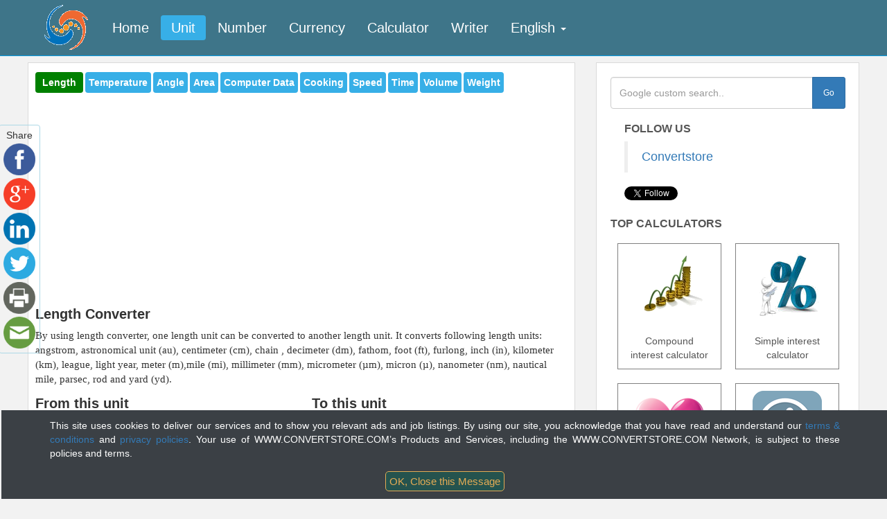

--- FILE ---
content_type: text/html; charset=utf-8
request_url: https://www.convertstore.com/unit/lengthconverter/en/6/8/foot-to-inch.html
body_size: 9224
content:
<!DOCTYPE html>

<html>
<head>
    <script async src="//pagead2.googlesyndication.com/pagead/js/adsbygoogle.js"></script>
    <script>
        (adsbygoogle = window.adsbygoogle || []).push({
            google_ad_client: "ca-pub-6162282394321891",
            enable_page_level_ads: true
        });
    </script>
    <meta charset="utf-8">
    <meta http-equiv="X-UA-Compatible" content="IE=edge">
    <meta name="viewport" content="width=device-width, initial-scale=1">
    <meta property="fb:app_id" content="1863930280505716" />
    <meta name="author" content="Sunil Kumar Saini">
    <meta property="fb:admins" content="https://www.facebook.com/sunilkumarsaini" />
    <meta property="fb:profile_id" content="https://www.facebook.com/sunilkumarsaini" />
    
    <meta name="keywords" content="Online length converter, length unit converter, length unit, angstrom, astronomical unit (au), centimeter (cm), chain, decimeter (dm), fathom, foot (ft), furlong, inch (in), kilometer (km), league, light year, meter (m), mile (mi), millimeter (mm), micrometer (&#xB5;m), micron (&#xB5;), nanometer (nm), nautical mile, parsec, rod, yard (yd)" />
    <meta name="description" content="Online length unit conversion - kilometer, centimeter, foot, angstrom, light year, meter, mile, millimeter, yard etc." />
    <meta property="og:url" content="http://www.convertstore.com/unit/lengthconverter/en/6/8/foot-to-inch.html" />
    <meta property="og:title" content="Online length unit conversion - convertstore.com" />
    <meta property="og:image" content="https://www.convertstore.com/Images/Length.png" />

    <title>Length Converter</title>
    <link rel="icon" href="https://www.convertstore.com/Images/fevicon.ico">
    <link rel="stylesheet" href="/css/cssbundle" />
    <script id="convertstorejs" async src="/js/jsbundle"></script>
    <script async src="//pagead2.googlesyndication.com/pagead/js/adsbygoogle.js"></script>
    <script>
        (adsbygoogle = window.adsbygoogle || []).push({
            google_ad_client: "ca-pub-6162282394321891",
            enable_page_level_ads: true
        });
    </script>
</head>
<body onload="SetPagePropertyOnLoad();">
    <script>
        (function (d, s, id) {
            var js, fjs = d.getElementsByTagName(s)[0];
            if (d.getElementById(id)) return;
            js = d.createElement(s); js.id = id;
            js.src = "//connect.facebook.net/en_US/sdk/xfbml.ad.js#xfbml=1&version=v2.5&appId=604548133084581";
            fjs.parentNode.insertBefore(js, fjs);
        }(document, 'script', 'facebook-jssdk'));
    </script>
    <script>
        (function (i, s, o, g, r, a, m) {
            i['GoogleAnalyticsObject'] = r; i[r] = i[r] || function () {
                (i[r].q = i[r].q || []).push(arguments)
            }, i[r].l = 1 * new Date(); a = s.createElement(o),
            m = s.getElementsByTagName(o)[0]; a.async = 1; a.src = g; m.parentNode.insertBefore(a, m)
        })(window, document, 'script', 'https://www.google-analytics.com/analytics.js', 'ga');

        ga('create', 'UA-89165459-1', 'auto');
        ga('send', 'pageview');

    </script>
    <form name="frmConverter" method="get">
        <div id="wrapper">
            <!-- Sidebar -->
            <div id="sidebar-wrapper">
                <ul class="sidebar-nav">
                    <li>
                        <a href="javascript:OpenSocialLink('Facebook');">
                            <img src="/Images/Share/facebook.png" alt="Facebook" />
                        </a>
                    </li>
                    <li>
                        <a href="javascript:OpenSocialLink('Google');">
                            <img src="/Images/Share/google.png" alt="Google" />
                        </a>
                    </li>
                    <li>
                        <a href="javascript:OpenSocialLink('LinkedIn')">
                            <img src="/Images/Share/linkedin.png" alt="LinkedIn" />
                        </a>
                    </li>
                    <li>
                        <a href="javascript:OpenSocialLink('Twitter')">
                            <img src="/Images/Share/twitter.png" alt="Twitter" />
                        </a>
                    </li>
                    <li>
                        <a href="javascript:;" onclick="window.print()">
                            <img src="/Images/Share/print.png" alt="Print" />
                        </a>
                    </li>
                    <li>
                        <a href="javascript:OpenSocialLink('Email')">
                            <img src="/Images/Share/email.png" alt="Email" />
                        </a>
                    </li>
                    <li>
                        <a href="javascript:OpenSocialLink('WhatsApp')">
                            <img src="/Images/Share/WhatsApp.png" alt="WhatsApp" />
                        </a>
                    </li>
                </ul>
            </div>
        </div>
        <nav class="navbar navbar-fixed-top navbar-inverse">
            <div class="container">
                <div class="navbar-header HeaderHeight">
                    <button type="button" class="navbar-toggle collapsed Nevigationbutton" data-toggle="collapse" data-target="#navbar" aria-expanded="false" aria-controls="navbar">
                        <span class="sr-only">Toggle navigation</span>
                        <span class="icon-bar"></span>
                        <span class="icon-bar"></span>
                        <span class="icon-bar"></span>
                    </button>
                    <div class="divShare"><a href="#menu-toggle" class="btn btn-default" id="menu-toggle">Share</a></div>
                    <!--<a class="navbar-brand" href="#">Project name</a>-->
                    <a href="https://www.convertstore.com" class="navbar-brand">
                        <img class="imgLogo" src="/Images/Convertstore_Logo.png" alt="Convert Store" title="Convert Store">
                        <div class="divSmallLogo">
                            <img class="imgLogoSmall" src="/Images/SmallLogo.png" alt="Convert Store" title="Convert Store">
                            <span class="HeaderLogotext">convertstore.com</span>
                        </div>

                    </a>

                </div>
                <div id="navbar" class="collapse navbar-collapse MenuPossition">
                    <ul class="nav navbar-nav">
                        <li>
                            <a href="/home/home/en" id="lnkHome" title="Home">Home</a>
                        </li>
                        <li>
                            <a href="/unit/unitconverter/en%2fonline-unit-converter.html" id="lnkUnitConverter" title="Unit">Unit</a>
                        </li>
                        <li>
                            <a href="/number/numberconverter/en%2fonline-number-conversion.html" id="lnkMarket" title="Number">Number</a>
                        </li>
                        <li>
                            <a href="/currency/currencyconverter/en%2fonline-currency-conversion.html" id="lnkCurrency" title="Currency">Currency</a>
                        </li>
                        <li>
                            <a href="/calculator/calculator/en%2fonline-calculators.html" id="lnkCalculator" title="Calculator">Calculator</a>
                        </li>
                        <li>
                            <a href="/writer/hinglish/en%2fonline-hindi-writer.html" id="lnkWriter" title="Writer">Writer</a>
                        </li>


                        <li class="dropdown">
                            <a href="#" class="dropdown-toggle" data-toggle="dropdown" role="button" aria-haspopup="true" aria-expanded="false">English <span class="caret"></span></a>
                            <ul class="dropdown-menu">
                                        <li><a href="http://www.convertstore.com/unit/lengthconverter/en/6/8/foot-to-inch.html">English</a></li>
                                        <li><a href="http://www.convertstore.com/unit/lengthconverter/hi/6/8/foot-to-inch.html">&#x939;&#x93F;&#x902;&#x926;&#x940;</a></li>
                                        <li><a href="http://www.convertstore.com/unit/lengthconverter/de/6/8/foot-to-inch.html">Deutsch</a></li>
                                        <li><a href="http://www.convertstore.com/unit/lengthconverter/zh/6/8/foot-to-inch.html">&#x4E2D;&#x6587;</a></li>
                                        <li><a href="http://www.convertstore.com/unit/lengthconverter/ja/6/8/foot-to-inch.html">&#x65E5;&#x672C;&#x8A9E;</a></li>
                                        <li><a href="http://www.convertstore.com/unit/lengthconverter/fr/6/8/foot-to-inch.html">Fran&#xE7;ais</a></li>
                                        <li><a href="http://www.convertstore.com/unit/lengthconverter/it/6/8/foot-to-inch.html">Italiano</a></li>
                                        <li><a href="http://www.convertstore.com/unit/lengthconverter/es/6/8/foot-to-inch.html">Espa&#xF1;ol</a></li>
                                        <li><a href="http://www.convertstore.com/unit/lengthconverter/tr/6/8/foot-to-inch.html">T&#xFC;rk&#xE7;e</a></li>
                                        <li><a href="http://www.convertstore.com/unit/lengthconverter/fi/6/8/foot-to-inch.html">Suomi</a></li>
                                        <li><a href="http://www.convertstore.com/unit/lengthconverter/pt/6/8/foot-to-inch.html">Portugu&#xEA;s</a></li>
                                        <li><a href="http://www.convertstore.com/unit/lengthconverter/el/6/8/foot-to-inch.html">&#x3B5;&#x3BB;&#x3BB;&#x3B7;&#x3BD;&#x3B9;&#x3BA;&#x3AC;</a></li>
                                        <li><a href="http://www.convertstore.com/unit/lengthconverter/nl/6/8/foot-to-inch.html">Nederlands</a></li>
                            </ul>
                        </li>
                    </ul>

                </div>

            </div>
        </nav>

        <div id="divMainBodyMaster" class="container divMainBody">
            


<script>
    try {
        document.getElementById('convertstorejs').addEventListener('load', function () {
            ConvertLength();
            $('[data-toggle="tooltip"]').tooltip();
        });
    }
    catch (e)
    { }
</script>

<div class="row">
    
<div class="row">
    <div class="col-sm-12 col-md-8">
        <div class="MainContentArea">
            <div id="divHeadingLink" class="divHeadingLink" style="display:inline-block">

<a class="selectedlanguage" href="/unit/lengthconverter/en%2flength-unit-converter.html" title="Length">Length</a><a class="" href="/unit/temperature/en%2ftemperature-unit-converter.html" title="Temperature">Temperature</a><a class="" href="/unit/angle/en%2fangle-unit-converter.html" title="Angle">Angle</a><a class="" href="/unit/area/en%2farea-unit-converter.html" title="Area">Area</a><a class="" href="/unit/computerdataunit/en%2fcomputer-data-unit-converter.html" title="Computer Data">Computer Data</a><a class="" href="/unit/cooking/en%2fcooking-unit-converter.html" title="Cooking">Cooking</a><a class="" href="/unit/speed/en%2fspeed-unit-converter.html" title="Speed">Speed</a><a class="" href="/unit/time/en%2ftime-unit-converter.html" title="Time">Time</a><a class="" href="/unit/volume/en%2fvolume-unit-converter.html" title="Volume">Volume</a><a class="" href="/unit/weight/en%2fweight-unit-converter.html" title="Weight">Weight</a></div>

            <div>
                <script async src="//pagead2.googlesyndication.com/pagead/js/adsbygoogle.js"></script>
                <!-- Main_Header -->
                <ins class="adsbygoogle"
                     style="display:block"
                     data-ad-client="ca-pub-6162282394321891"
                     data-ad-slot="8515150363"
                     data-ad-format="auto"></ins>
                <script>
                    (adsbygoogle = window.adsbygoogle || []).push({});
                </script>
            </div>
            <div class="divUnitBox">
                <div id="divHeading" class="divHeading">
                    <h1>
                        Length Converter

                        <a href="#" class="HeadingInfo" data-placement="bottom" data-toggle="tooltip" title="By using length converter, one length unit can be converted to another length unit. It converts following length units: angstrom, astronomical unit (au), centimeter (cm), chain&#xD;&#xA;        , decimeter (dm), fathom, foot (ft), furlong, inch (in), kilometer (km), league, light year, meter (m),mile (mi), millimeter (mm), micrometer (&#xB5;m), micron (&#xB5;), nanometer (nm),&#xD;&#xA;        nautical mile, parsec, rod and yard (yd)."><img src="/Images/info.png" alt="Help" /></a>
                    </h1>
                </div>
                <div id="divHeadingDescription" class="divHeadingDescription Description">
                    By using length converter, one length unit can be converted to another length unit. It converts following length units: angstrom, astronomical unit (au), centimeter (cm), chain&#xD;&#xA;        , decimeter (dm), fathom, foot (ft), furlong, inch (in), kilometer (km), league, light year, meter (m),mile (mi), millimeter (mm), micrometer (&#xB5;m), micron (&#xB5;), nanometer (nm),&#xD;&#xA;        nautical mile, parsec, rod and yard (yd).
                </div>

                <div class="row">
                    <div class="col-md-6 NoPadding divFromUnitDropDown">
                        <div class="form-group">
                            <label for="ddlFrom">From this unit</label>
                            <select class="form-control" data-val="true" data-val-required="The ddlFrom field is required." id="ddlFrom" name="ddlFrom" onchange="ConvertLength()" size="Microsoft.AspNetCore.Mvc.ViewFeatures.StringHtmlContent"><option value="0">angstrom</option>
<option value="1">astronomical unit (au)</option>
<option value="2">centimeter (cm)</option>
<option value="3">chain</option>
<option value="4">decimeter (dm)</option>
<option value="5">fathom</option>
<option selected="selected" value="6">foot (ft)</option>
<option value="7">furlong</option>
<option value="8">inch (in)</option>
<option value="9">kilometer (km)</option>
<option value="10">league</option>
<option value="11">light year</option>
<option value="12">meter (m)</option>
<option value="13">mile (mi)</option>
<option value="14">millimeter (mm)</option>
<option value="15">micrometer (&#xB5;m)</option>
<option value="16">micron (&#xB5;)</option>
<option value="17">nanometer (nm)</option>
<option value="18">nautical mile</option>
<option value="19">parsec</option>
<option value="20">rod</option>
<option value="21">yard (yd)</option>
</select>
                        </div>
                    </div>
                    <div class="col-md-6 NoPadding divToUnitDropDown">
                        <div class="form-group">
                            <label for="ddlTo">To this unit</label>
                            <select class="form-control" data-val="true" data-val-required="The ddlTo field is required." id="ddlTo" name="ddlTo" onchange="ConvertLength()" size="Microsoft.AspNetCore.Mvc.ViewFeatures.StringHtmlContent"><option value="0">angstrom</option>
<option value="1">astronomical unit (au)</option>
<option value="2">centimeter (cm)</option>
<option value="3">chain</option>
<option value="4">decimeter (dm)</option>
<option value="5">fathom</option>
<option value="6">foot (ft)</option>
<option value="7">furlong</option>
<option selected="selected" value="8">inch (in)</option>
<option value="9">kilometer (km)</option>
<option value="10">league</option>
<option value="11">light year</option>
<option value="12">meter (m)</option>
<option value="13">mile (mi)</option>
<option value="14">millimeter (mm)</option>
<option value="15">micrometer (&#xB5;m)</option>
<option value="16">micron (&#xB5;)</option>
<option value="17">nanometer (nm)</option>
<option value="18">nautical mile</option>
<option value="19">parsec</option>
<option value="20">rod</option>
<option value="21">yard (yd)</option>
</select>
                        </div>
                    </div>
                </div>
                <div class="row">
                    <div class="col-md-12 NoPadding">
                        <div class="form-group" style="margin-bottom:-10px">
                            <div class="divQuantityTextBox">
                                <label for="txtQuantity">Quantity</label>
                                <input type="number" value="1" id="txtQuantity" name="txtQuantity" class="txtQuantityCurrency form-control" onchange="ConvertLength()" max="999999999999" />
                            </div>
                            <div class="divConvertButton">
                                <div><input type="button" id="btnConvert" value="Convert" onclick="return false;" /></div>
                            </div>

                            <!--</div>-->
                        </div>
                    </div>
                </div>

                <div class="row">
                    <div class="col-md-12 NoPadding">
                        <div class="form-group">
                            <label>Result</label>
                            <div class="divResult">
                                <label id="lblResult"></label>
                            </div>
                        </div>
                    </div>
                </div>
            </div>
            <div class="row" style="margin:0px">
                <script async src="https://pagead2.googlesyndication.com/pagead/js/adsbygoogle.js?client=ca-pub-6162282394321891"
                        crossorigin="anonymous"></script>
                <!-- Unit_Bottom -->
                <ins class="adsbygoogle"
                     style="display:block"
                     data-ad-client="ca-pub-6162282394321891"
                     data-ad-slot="7817146369"
                     data-ad-format="auto"
                     data-full-width-responsive="true"></ins>
                <script>
                    (adsbygoogle = window.adsbygoogle || []).push({});
                </script>
            </div>

            
<div class="row" style="margin:0px">
    <h3>What is Length?</h3>
    <p style="font-family:Verdana">

        Length can be defined as the distance between two points. It is the longest dimension of an object.
	In other contexts "length" is the measured dimension of an object. For example, it is possible to cut a length of a wire which is shorter than wire thickness.
	<br/>
	Length is a measure of one dimension, whereas area is a measure of two dimensions (length squared) and volume is a measure of three dimensions (length cubed). In most systems of measurement, the unit of length is a base unit, from which other units are defined.

    </p>

    <h3>Types of length unit</h3>
    <p>
        <ul class="ulUnitDefinition">

                <li>
                    <a href="/unit/lengthconverter/en%2f0%2f8%2fangstrom-to-inch.html" title="angstrom">angstrom</a>

                </li>
                <li>
                    <a href="/unit/lengthconverter/en%2f1%2f8%2fastronomical-unit-to-inch.html" title="astronomical unit (au)">astronomical unit (au)</a>

                </li>
                <li>
                    <a href="/unit/lengthconverter/en%2f2%2f8%2fcentimeter-to-inch.html" title="centimeter (cm)">centimeter (cm)</a>

                </li>
                <li>
                    <a href="/unit/lengthconverter/en%2f3%2f8%2fchain-to-inch.html" title="chain">chain</a>

                </li>
                <li>
                    <a href="/unit/lengthconverter/en%2f4%2f8%2fdecimeter-to-inch.html" title="decimeter (dm)">decimeter (dm)</a>

                </li>
                <li>
                    <a href="/unit/lengthconverter/en%2f5%2f8%2ffathom-to-inch.html" title="fathom">fathom</a>

                </li>
                <li>
                    <a href="/unit/lengthconverter/en%2f6%2f8%2ffoot-to-inch.html" title="foot (ft)">foot (ft)</a>

                </li>
                <li>
                    <a href="/unit/lengthconverter/en%2f7%2f8%2ffurlong-to-inch.html" title="furlong">furlong</a>

                </li>
                <li>
                    <a href="/unit/lengthconverter/en%2f8%2f8%2finch-to-inch.html" title="inch (in)">inch (in)</a>

                </li>
                <li>
                    <a href="/unit/lengthconverter/en%2f9%2f8%2fkilometer-to-inch.html" title="kilometer (km)">kilometer (km)</a>

                </li>
                <li>
                    <a href="/unit/lengthconverter/en%2f10%2f8%2fleague-to-inch.html" title="league">league</a>

                </li>
                <li>
                    <a href="/unit/lengthconverter/en%2f11%2f8%2flight-year-to-inch.html" title="light year">light year</a>

                </li>
                <li>
                    <a href="/unit/lengthconverter/en%2f12%2f8%2fmeter-to-inch.html" title="meter (m)">meter (m)</a>

                </li>
                <li>
                    <a href="/unit/lengthconverter/en%2f13%2f8%2fmile-to-inch.html" title="mile (mi)">mile (mi)</a>

                </li>
                <li>
                    <a href="/unit/lengthconverter/en%2f14%2f8%2fmillimeter-to-inch.html" title="millimeter (mm)">millimeter (mm)</a>

                </li>
                <li>
                    <a href="/unit/lengthconverter/en%2f15%2f8%2fmicrometer-to-inch.html" title="micrometer (&#xB5;m)">micrometer (&#xB5;m)</a>

                </li>
                <li>
                    <a href="/unit/lengthconverter/en%2f16%2f8%2fmicron-to-inch.html" title="micron (&#xB5;)">micron (&#xB5;)</a>

                </li>
                <li>
                    <a href="/unit/lengthconverter/en%2f17%2f8%2fnanometer-to-inch.html" title="nanometer (nm)">nanometer (nm)</a>

                </li>
                <li>
                    <a href="/unit/lengthconverter/en%2f18%2f8%2fnautical-mile-to-inch.html" title="nautical mile">nautical mile</a>

                </li>
                <li>
                    <a href="/unit/lengthconverter/en%2f19%2f8%2fparsec-to-inch.html" title="parsec">parsec</a>

                </li>
                <li>
                    <a href="/unit/lengthconverter/en%2f20%2f8%2frod-to-inch.html" title="rod">rod</a>

                </li>
                <li>
                    <a href="/unit/lengthconverter/en%2f21%2f8%2fyard-to-inch.html" title="yard (yd)">yard (yd)</a>

                </li>
        </ul>
    </p>
</div>
            <div class="row">
    <div class="hr"></div>
</div>
<label class="converterHeader">See also</label>
<div class="row">
    
<style>
    .leftAside .ulUnitDefinition li{
        width:100%;
    }
</style>
<ul class="ulUnitDefinition">
        <li>
            <a href="/number/numberconverter/en%2fonline-number-conversion.html" title="Number Conversion">Number Conversion</a>
        </li>
        <li>
            <a href="/calculator/calculator/en%2fonline-calculators.html" title="Calculators">Calculators</a>
        </li>
        <li>
            <a href="/currency/currencyconverter/en%2fonline-currency-conversion.html" title="Currency Conversion">Currency Conversion</a>
        </li>
        <li>
            <a href="/writer/hinglish/en%2fonline-hindi-writer.html" title="Easy Writer">Easy Writer</a>
        </li>
</ul>


</div>

            <style>
    .FBComments
    {
        border:1px solid #e9ebee;
        width:95%;
        display:inline-block;
    }
</style>
<div style="margin-top:10px"><h3>Comments</h3></div>
<div class="row" style="text-align:center;margin-top:8px">

    <div class="FBComments">
        <div class="fb-comments" data-width="100%" data-numposts="5"></div>
    </div>
</div>

        </div>
    </div>
    <div class="col-sm-12 col-md-4">
        <div class="divSidebar">
            <style>
    .SearchAside {
        margin-top: 20px;
        width: 100%;
    }

    .ulLeftSocial {
        padding: 0px;
    }

        .ulLeftSocial li {
            list-style: none;
            float: left;
        }

    @media all and (max-width: 500px) and (min-width: 100px) {
        .SearchAside {
            margin-top: 20px;
            width: 90%;
        }

        .divSearch {
            width: 100%;
        }
    }
</style>

<aside class="leftAside SearchAside">
    <div class="row">
        <div class="col-lg-12 NoPadding">
            <div class="input-group divSearch">
                <input placeholder="Google custom search.." type="text" id="txtSearch" class="form-control" onkeyup="Search(event)" />
                <span class="input-group-btn"><input type="button" class="btn btn-primary btn-sm btn-default" id="btnSearch" value="Go" onclick="CustomSearch();" /></span>
            </div>
        </div>

    </div>
</aside>

<aside class="leftAside">
    <div style="padding-top:5px">
        <script async src="https://pagead2.googlesyndication.com/pagead/js/adsbygoogle.js?client=ca-pub-6162282394321891"
                crossorigin="anonymous"></script>
        <!-- Right_Menu_top -->
        <ins class="adsbygoogle"
             style="display:block"
             data-ad-client="ca-pub-6162282394321891"
             data-ad-slot="9653806363"
             data-ad-format="auto"
             data-full-width-responsive="true"></ins>
        <script>
            (adsbygoogle = window.adsbygoogle || []).push({});
        </script>
    </div>
</aside>

<aside class="leftAside">
    <h3>
        <span style="border:0px;border-radius:0px">Follow Us</span>
    </h3>

    <ul class="ulLeftSocial">
        <li style="width:100%">
            <div class="fb-page" data-href="https://www.facebook.com/convertstore/" data-small-header="false" data-adapt-container-width="true" data-hide-cover="false" data-show-facepile="true"><blockquote cite="https://www.facebook.com/convertstore/" class="fb-xfbml-parse-ignore"><a href="https://www.facebook.com/convertstore/">Convertstore</a></blockquote></div>

        </li>
        <li style="padding-right:20px">
            <script>
                window.twttr = (function (d, s, id) {
                    var js, fjs = d.getElementsByTagName(s)[0],
                      t = window.twttr || {};
                    if (d.getElementById(id)) return t;
                    js = d.createElement(s);
                    js.id = id;
                    js.src = "https://platform.twitter.com/widgets.js";
                    fjs.parentNode.insertBefore(js, fjs);

                    t._e = [];
                    t.ready = function (f) {
                        t._e.push(f);
                    };

                    return t;
                }(document, "script", "twitter-wjs"));</script>
            <a class="twitter-follow-button"
               href="https://twitter.com/convert_store"
               data-size="small" data-show-screen-name="false" data-show-count="false">
                Follow
            </a>
        </li>
        <li>
            <script src="https://apis.google.com/js/platform.js" async defer></script>
            <div class="g-plusone" data-annotation="inline" data-width="120" data-href="https://plus.google.com/109500741192833389145"></div>
        </li>
    </ul>

</aside>

            
<style>
    .TopCalculatorMain {
        float: left;
        width: 150px;
        border: 1px solid gray;
        border-radius: 0px;
        margin: 10px;
        min-height: 180px;
        background-color: white;
    }

        .TopCalculatorMain a:hover {
            background-color: white;
        }

    .TopCalImageDiv {
        border: 0px;
        border-radius: 0px;
        text-align: center;
    }

    .divMainRecent {
        padding-right: 0px;
        padding-left: 0px;
        width: 100%;
    }

    .divsidebar {
        border: 1px solid gray;
        padding: 0px;
        border-radius: 5px;
    }

    @media all and (max-width: 500px) and (min-width: 100px) {
        .RecentItem {
            background-color: #e7e7e7;
        }

        .TopCalculatorMain {
            width: 97%;
            border: 0px solid gray;
            border-radius: 0px;
            margin-left: 0px;
            min-height: 0px;
            background-color: #e7e7e7;
        }

         .TopCalculatorMain a:hover {
            background-color: #e7e7e7;
        }

        .TopCalImageDiv {
            float: left;
        }

        .divLinkRecent {
            float: left;
            margin-top: 12px;
        }

        .TopCalImageDiv a img {
            width: 50px;
        }

        .sidebar-offcanvas {
            padding: 0px;
        }

        .divsidebar {
            border: 0px;
        }
        /*.divQuickLinks
        {
            padding:0px;
        }*/
    }
</style>
<aside class="leftAside">
    <h3>
        <a style="text-decoration:none" href="/calculator/calculator/en">
            <span style="border:0px;border-radius:0px">Top Calculators</span>
        </a>
    </h3>
        <div class="TopCalculatorMain" title="Compound interest calculator">
            <div class="TopCalImageDiv">
                <a style="border:0px;border-radius:0px" class="list-group-item RecentItem" 
                   href="/calculator/compoundinterest/en/compound-interest-calculator.html"
                   title="Compound interest calculator">
                    <img src="https://www.convertstore.com/Images/CI.png" alt="Compound interest calculator" />
                </a>
            </div>
            <div class="divLinkRecent" style="text-align:center">
                <a style="border:0px;border-radius:0px" class="list-group-item RecentItem" 
                   href="/calculator/compoundinterest/en/compound-interest-calculator.html"
                   title="Compound interest calculator">
                    Compound interest calculator
                </a>
            </div>
        </div>
        <div class="TopCalculatorMain" title="Simple interest calculator">
            <div class="TopCalImageDiv">
                <a style="border:0px;border-radius:0px" class="list-group-item RecentItem" 
                   href="/calculator/simpleinterest/en/simple-interest-calculator.html"
                   title="Simple interest calculator">
                    <img src="https://www.convertstore.com/Images/SI.png" alt="Simple interest calculator" />
                </a>
            </div>
            <div class="divLinkRecent" style="text-align:center">
                <a style="border:0px;border-radius:0px" class="list-group-item RecentItem" 
                   href="/calculator/simpleinterest/en/simple-interest-calculator.html"
                   title="Simple interest calculator">
                    Simple interest calculator
                </a>
            </div>
        </div>
        <div class="TopCalculatorMain" title="Love calculator">
            <div class="TopCalImageDiv">
                <a style="border:0px;border-radius:0px" class="list-group-item RecentItem" 
                   href="/calculator/lovecalculator/en/love-calculator.html"
                   title="Love calculator">
                    <img src="https://www.convertstore.com/Images/Love.png" alt="Love calculator" />
                </a>
            </div>
            <div class="divLinkRecent" style="text-align:center">
                <a style="border:0px;border-radius:0px" class="list-group-item RecentItem" 
                   href="/calculator/lovecalculator/en/love-calculator.html"
                   title="Love calculator">
                    Love calculator
                </a>
            </div>
        </div>
        <div class="TopCalculatorMain" title="Age calculator">
            <div class="TopCalImageDiv">
                <a style="border:0px;border-radius:0px" class="list-group-item RecentItem" 
                   href="/calculator/agecalculator/en/online-age-calculator.html"
                   title="Age calculator">
                    <img src="https://www.convertstore.com/Images/Age.png" alt="Age calculator" />
                </a>
            </div>
            <div class="divLinkRecent" style="text-align:center">
                <a style="border:0px;border-radius:0px" class="list-group-item RecentItem" 
                   href="/calculator/agecalculator/en/online-age-calculator.html"
                   title="Age calculator">
                    Age calculator
                </a>
            </div>
        </div>
</aside>


            <aside class="leftAside">
                <h3>
                    <span>Unit Conversion</span>
                </h3>
                <div class="divHowtoUserDescription">
                    
<style>
    .leftAside .ulUnitDefinition li{
        width:100%;
    }
</style>
<ul class="ulUnitDefinition">
        <li>
            <a href="/unit/lengthconverter/en%2flength-unit-converter.html" title="Length">Length</a>
        </li>
        <li>
            <a href="/unit/temperature/en%2ftemperature-unit-converter.html" title="Temperature">Temperature</a>
        </li>
        <li>
            <a href="/unit/angle/en%2fangle-unit-converter.html" title="Angle">Angle</a>
        </li>
        <li>
            <a href="/unit/area/en%2farea-unit-converter.html" title="Area">Area</a>
        </li>
        <li>
            <a href="/unit/computerdataunit/en%2fcomputer-data-unit-converter.html" title="Computer Data">Computer Data</a>
        </li>
        <li>
            <a href="/unit/cooking/en%2fcooking-unit-converter.html" title="Cooking">Cooking</a>
        </li>
        <li>
            <a href="/unit/speed/en%2fspeed-unit-converter.html" title="Speed">Speed</a>
        </li>
        <li>
            <a href="/unit/time/en%2ftime-unit-converter.html" title="Time">Time</a>
        </li>
        <li>
            <a href="/unit/volume/en%2fvolume-unit-converter.html" title="Volume">Volume</a>
        </li>
        <li>
            <a href="/unit/weight/en%2fweight-unit-converter.html" title="Weight">Weight</a>
        </li>
</ul>


                </div>
            </aside>

        </div>
    </div>
</div>

</div>
        </div>
        <div style="display:none"></div>
        <input id="txtSearchUrl" type="text" value="https://www.convertstore.com/home/search/en" style="display:none" />
    </form>
    <footer class="footer">
        <div class="tdFooterContent">
            convertstore.com is made for calculating or converting various data units.The data unit values are constantly tested and reviewed to avoid errors, but we cannot warrant full correctness of all content. While using this site, you agree to have read and accepted our terms of use, privacy policy. All Rights Reserved.
        </div>
        <div class="container divFooter">

            <div class="row">
                <ul class="ulFooter">
                    <li>
                        <a href="/home/about/en" title="About">About</a>
                    </li>
                    <li>
                        <a href="/home/contact/en" title="Contact">Contact</a>
                    </li>
                    <li>
                        <a href="https://www.convertstore.com/sitemap.xml" title="Sitemap" target="_blank">Sitemap</a>
                    </li>
                    <li>
                        <a href="/home/terms/en" title="Terms of Use / Disclaimer">Terms of Use</a>
                    </li>
                    <li class="lastfooterLi">
                        <a href="/home/privacy/en" title="Privacy Policy">Privacy Policy</a>
                    </li>
                </ul>
            </div>
            <div class="row copyright">
                Copyright 2026 by convertstore.com
            </div>
        </div>
    </footer>
    
    <div class="gdpr-consent" id="gdprconsentbox">
        <div class="container">
            <div>
                This site uses cookies to deliver our services and to show you relevant ads and job listings.              By using our site, you acknowledge that you have read and understand our <a href="/home/terms" title="Terms of Use / Disclaimer">terms & conditions</a> and <a href="/home/privacy" title="Privacy Policy">privacy policies</a>.              Your use of WWW.CONVERTSTORE.COM’s Products and Services, including the WWW.CONVERTSTORE.COM Network, is subject to these policies and terms.
            </div>
            <div class="consent-btn-box">
                <a class="set-consent" href="#" title="Close" onclick="return setconsent()"
                   data-url="/account/setconsent">OK, Close this Message</a>
            </div>
        </div>
    </div>
    <script>
        function setconsent() {
            var cname = "consent";
            var cvalue = 1;
            var days = 3650;
            var d = new Date();
            d.setTime(d.getTime() + (days * 24 * 60 * 60 * 1000));
            var expires = "expires=" + d.toUTCString();
            document.cookie = cname + "=" + cvalue + ";" + expires + ";path=/";
            document.getElementById('gdprconsentbox').style.display = "none";
            return false;
        };
    </script>

    <script>
    function OpenSocialLink(name) {
        var url;
        if (name == "Facebook") {
            url = 'http://www.facebook.com/sharer.php?u=' + window.location.href;
        }
        else if (name == "Google") {
            url = 'https://plus.google.com/share?url=' + window.location.href;
        }
        else if (name == "LinkedIn") {
            url = 'http://www.linkedin.com/shareArticle?mini=true&title=' + document.title +'&url=' + window.location.href;
        }
        else if (name == "Twitter") {
            url = 'https://twitter.com/share?url=' + window.location.href;
        }
        else if (name == "WhatsApp") {
            window.location.href = 'whatsapp://send?text=' + window.location.href;
            return false;
        }
        else if (name == "Email") {
            window.location.href = 'mailto:?Subject=' + document.title + '&Body=' + window.location.href;
            return false;
        }

        window.open(url, "", 'width=525,height=500');
    }

</script>

<style>
    .ShareButtons {
        z-index: 980000 !important;
        cursor: pointer;
        margin-left: -4px;
        position: fixed;
        top: 25%;
        width: 60px;
        text-align: center;
        padding-top: 4px;
        padding-bottom: 4px;
        border-radius: 4px;
        border: 1px solid lightblue;
    }

        .ShareButtons img {
            width: 50px;
            padding: 2px;
        }

            .ShareButtons img:hover {
                width: 55px;
            }

            @media all and (max-width: 500px) and (min-width: 100px) {
                .ShareButtons
                {
                    display:none;
                }
    }
</style>

<div id="sharebuttons" class="ShareButtons">

    <span>Share</span>

    <a href="javascript:OpenSocialLink('Facebook');">
        <img src="/Images/Share/facebook.png" alt="Facebook" />
    </a>

    <a href="javascript:OpenSocialLink('Google');">
        <img src="/Images/Share/google.png" alt="Google" />
    </a>

    <a href="javascript:OpenSocialLink('LinkedIn')">
        <img src="/Images/Share/linkedin.png" alt="LinkedIn" />
    </a>
    <a href="javascript:OpenSocialLink('Twitter')">
        <img src="/Images/Share/twitter.png" alt="Twitter" />
    </a>
    <a href="javascript:;" onclick="window.print()">
        <img src="/Images/Share/print.png" alt="Print" />
    </a>

    <a href="javascript:OpenSocialLink('Email')" >
        <img src="/Images/Share/email.png" alt="Email" />
    </a>

</div>

    <script>
        document.getElementById('convertstorejs').addEventListener('load', function () {
            $('[data-toggle="tooltip"]').tooltip();
        });
    </script>
</body>
</html>


--- FILE ---
content_type: text/html; charset=utf-8
request_url: https://accounts.google.com/o/oauth2/postmessageRelay?parent=https%3A%2F%2Fwww.convertstore.com&jsh=m%3B%2F_%2Fscs%2Fabc-static%2F_%2Fjs%2Fk%3Dgapi.lb.en.2kN9-TZiXrM.O%2Fd%3D1%2Frs%3DAHpOoo_B4hu0FeWRuWHfxnZ3V0WubwN7Qw%2Fm%3D__features__
body_size: 163
content:
<!DOCTYPE html><html><head><title></title><meta http-equiv="content-type" content="text/html; charset=utf-8"><meta http-equiv="X-UA-Compatible" content="IE=edge"><meta name="viewport" content="width=device-width, initial-scale=1, minimum-scale=1, maximum-scale=1, user-scalable=0"><script src='https://ssl.gstatic.com/accounts/o/2580342461-postmessagerelay.js' nonce="Qv7ydHPWEe1z7DU_-5jL3Q"></script></head><body><script type="text/javascript" src="https://apis.google.com/js/rpc:shindig_random.js?onload=init" nonce="Qv7ydHPWEe1z7DU_-5jL3Q"></script></body></html>

--- FILE ---
content_type: text/html; charset=utf-8
request_url: https://www.google.com/recaptcha/api2/aframe
body_size: 267
content:
<!DOCTYPE HTML><html><head><meta http-equiv="content-type" content="text/html; charset=UTF-8"></head><body><script nonce="puYG3-N4-7G5AJpNDsRnug">/** Anti-fraud and anti-abuse applications only. See google.com/recaptcha */ try{var clients={'sodar':'https://pagead2.googlesyndication.com/pagead/sodar?'};window.addEventListener("message",function(a){try{if(a.source===window.parent){var b=JSON.parse(a.data);var c=clients[b['id']];if(c){var d=document.createElement('img');d.src=c+b['params']+'&rc='+(localStorage.getItem("rc::a")?sessionStorage.getItem("rc::b"):"");window.document.body.appendChild(d);sessionStorage.setItem("rc::e",parseInt(sessionStorage.getItem("rc::e")||0)+1);localStorage.setItem("rc::h",'1768691421563');}}}catch(b){}});window.parent.postMessage("_grecaptcha_ready", "*");}catch(b){}</script></body></html>

--- FILE ---
content_type: text/plain
request_url: https://www.google-analytics.com/j/collect?v=1&_v=j102&a=251259075&t=pageview&_s=1&dl=https%3A%2F%2Fwww.convertstore.com%2Funit%2Flengthconverter%2Fen%2F6%2F8%2Ffoot-to-inch.html&ul=en-us%40posix&dt=Length%20Converter&sr=1280x720&vp=1280x720&_u=IEBAAEABAAAAACAAI~&jid=207192393&gjid=1042114425&cid=1098037663.1768691419&tid=UA-89165459-1&_gid=772176848.1768691419&_r=1&_slc=1&z=1944787241
body_size: -452
content:
2,cG-Z5R1G55XKH